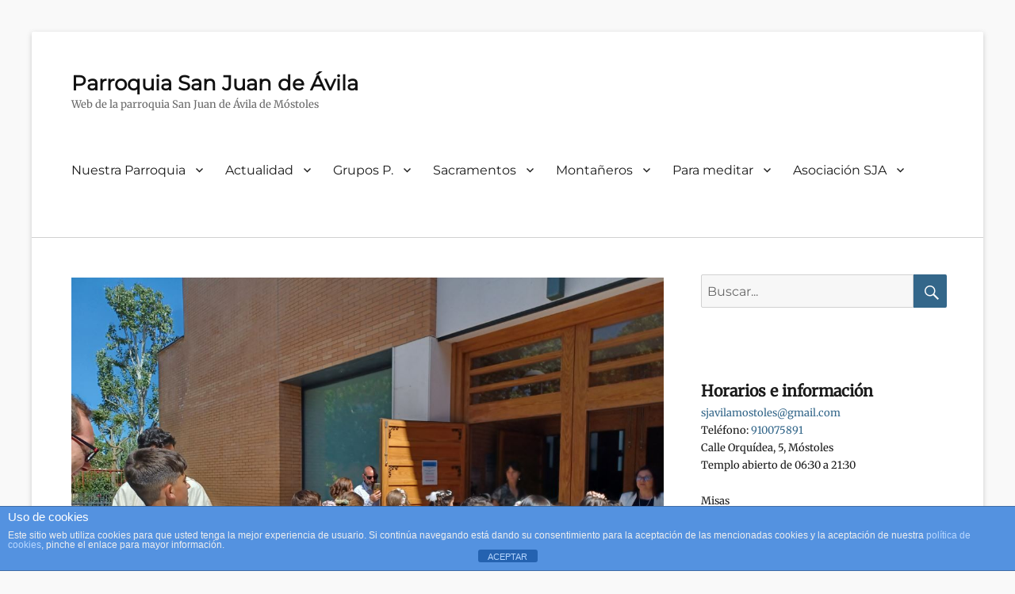

--- FILE ---
content_type: text/html; charset=UTF-8
request_url: https://parroquiasanjuandeavila.com/actividades/aviso-inscripciones-catequesis-y-juveniles/
body_size: 20201
content:
        <!DOCTYPE html>
        <html lang="es">
        
<head>
        <meta charset="UTF-8">
        <meta name="viewport" content="width=device-width, initial-scale=1, minimum-scale=1">
        <link rel="profile" href="http://gmpg.org/xfn/11">
        <link rel="pingback" href="https://parroquiasanjuandeavila.com/xmlrpc.php">
        <meta name='robots' content='index, follow, max-image-preview:large, max-snippet:-1, max-video-preview:-1' />

	<!-- This site is optimized with the Yoast SEO plugin v23.5 - https://yoast.com/wordpress/plugins/seo/ -->
	<title>AVISO: Inscripciones catequesis y juveniles - Parroquia San Juan de Ávila</title>
	<meta name="description" content="AVISO: Inscripciones del 18 al 22 de septiembre de 2023  de 5 a 8 de la tarde para catequesis de iniciación cristiana y juveniles." />
	<link rel="canonical" href="https://parroquiasanjuandeavila.com/actividades/aviso-inscripciones-catequesis-y-juveniles/" />
	<meta property="og:locale" content="es_ES" />
	<meta property="og:type" content="article" />
	<meta property="og:title" content="AVISO: Inscripciones catequesis y juveniles - Parroquia San Juan de Ávila" />
	<meta property="og:description" content="AVISO: Inscripciones del 18 al 22 de septiembre de 2023  de 5 a 8 de la tarde para catequesis de iniciación cristiana y juveniles." />
	<meta property="og:url" content="https://parroquiasanjuandeavila.com/actividades/aviso-inscripciones-catequesis-y-juveniles/" />
	<meta property="og:site_name" content="Parroquia San Juan de Ávila" />
	<meta property="article:publisher" content="https://www.facebook.com/sanjuandeavilamostoles" />
	<meta property="article:published_time" content="2023-09-18T11:53:15+00:00" />
	<meta property="article:modified_time" content="2023-10-01T11:20:50+00:00" />
	<meta property="og:image" content="https://parroquiasanjuandeavila.com/wp-content/uploads/2022/05/20220528_comuniones02.jpg" />
	<meta property="og:image:width" content="1125" />
	<meta property="og:image:height" content="835" />
	<meta property="og:image:type" content="image/jpeg" />
	<meta name="author" content="Editor" />
	<meta name="twitter:card" content="summary_large_image" />
	<meta name="twitter:label1" content="Escrito por" />
	<meta name="twitter:data1" content="Editor" />
	<script type="application/ld+json" class="yoast-schema-graph">{"@context":"https://schema.org","@graph":[{"@type":"WebPage","@id":"https://parroquiasanjuandeavila.com/actividades/aviso-inscripciones-catequesis-y-juveniles/","url":"https://parroquiasanjuandeavila.com/actividades/aviso-inscripciones-catequesis-y-juveniles/","name":"AVISO: Inscripciones catequesis y juveniles - Parroquia San Juan de Ávila","isPartOf":{"@id":"https://parroquiasanjuandeavila.com/#website"},"primaryImageOfPage":{"@id":"https://parroquiasanjuandeavila.com/actividades/aviso-inscripciones-catequesis-y-juveniles/#primaryimage"},"image":{"@id":"https://parroquiasanjuandeavila.com/actividades/aviso-inscripciones-catequesis-y-juveniles/#primaryimage"},"thumbnailUrl":"https://parroquiasanjuandeavila.com/wp-content/uploads/2022/05/20220528_comuniones02.jpg","datePublished":"2023-09-18T11:53:15+00:00","dateModified":"2023-10-01T11:20:50+00:00","author":{"@id":"https://parroquiasanjuandeavila.com/#/schema/person/af2b63a882511add98e1fb7362c2ed2c"},"description":"AVISO: Inscripciones del 18 al 22 de septiembre de 2023  de 5 a 8 de la tarde para catequesis de iniciación cristiana y juveniles.","breadcrumb":{"@id":"https://parroquiasanjuandeavila.com/actividades/aviso-inscripciones-catequesis-y-juveniles/#breadcrumb"},"inLanguage":"es","potentialAction":[{"@type":"ReadAction","target":["https://parroquiasanjuandeavila.com/actividades/aviso-inscripciones-catequesis-y-juveniles/"]}]},{"@type":"ImageObject","inLanguage":"es","@id":"https://parroquiasanjuandeavila.com/actividades/aviso-inscripciones-catequesis-y-juveniles/#primaryimage","url":"https://parroquiasanjuandeavila.com/wp-content/uploads/2022/05/20220528_comuniones02.jpg","contentUrl":"https://parroquiasanjuandeavila.com/wp-content/uploads/2022/05/20220528_comuniones02.jpg","width":1125,"height":835},{"@type":"BreadcrumbList","@id":"https://parroquiasanjuandeavila.com/actividades/aviso-inscripciones-catequesis-y-juveniles/#breadcrumb","itemListElement":[{"@type":"ListItem","position":1,"name":"Portada","item":"https://parroquiasanjuandeavila.com/"},{"@type":"ListItem","position":2,"name":"AVISO: Inscripciones catequesis y juveniles"}]},{"@type":"WebSite","@id":"https://parroquiasanjuandeavila.com/#website","url":"https://parroquiasanjuandeavila.com/","name":"Parroquia San Juan de Ávila","description":"Web de la parroquia San Juan de Ávila de Móstoles","potentialAction":[{"@type":"SearchAction","target":{"@type":"EntryPoint","urlTemplate":"https://parroquiasanjuandeavila.com/?s={search_term_string}"},"query-input":{"@type":"PropertyValueSpecification","valueRequired":true,"valueName":"search_term_string"}}],"inLanguage":"es"},{"@type":"Person","@id":"https://parroquiasanjuandeavila.com/#/schema/person/af2b63a882511add98e1fb7362c2ed2c","name":"Editor","image":{"@type":"ImageObject","inLanguage":"es","@id":"https://parroquiasanjuandeavila.com/#/schema/person/image/","url":"https://secure.gravatar.com/avatar/17263c295a119f9a733cc1e0e30b913b?s=96&d=mm&r=g","contentUrl":"https://secure.gravatar.com/avatar/17263c295a119f9a733cc1e0e30b913b?s=96&d=mm&r=g","caption":"Editor"},"url":"https://parroquiasanjuandeavila.com/author/autor2/"}]}</script>
	<!-- / Yoast SEO plugin. -->


<link rel='dns-prefetch' href='//stats.wp.com' />
<link rel='dns-prefetch' href='//v0.wordpress.com' />
<link rel="alternate" type="text/calendar" title="Parroquia San Juan de Ávila &raquo; iCal Feed" href="https://parroquiasanjuandeavila.com/events/?ical=1" />
<script type="text/javascript">
/* <![CDATA[ */
window._wpemojiSettings = {"baseUrl":"https:\/\/s.w.org\/images\/core\/emoji\/14.0.0\/72x72\/","ext":".png","svgUrl":"https:\/\/s.w.org\/images\/core\/emoji\/14.0.0\/svg\/","svgExt":".svg","source":{"concatemoji":"https:\/\/parroquiasanjuandeavila.com\/wp-includes\/js\/wp-emoji-release.min.js?ver=6.4.3"}};
/*! This file is auto-generated */
!function(i,n){var o,s,e;function c(e){try{var t={supportTests:e,timestamp:(new Date).valueOf()};sessionStorage.setItem(o,JSON.stringify(t))}catch(e){}}function p(e,t,n){e.clearRect(0,0,e.canvas.width,e.canvas.height),e.fillText(t,0,0);var t=new Uint32Array(e.getImageData(0,0,e.canvas.width,e.canvas.height).data),r=(e.clearRect(0,0,e.canvas.width,e.canvas.height),e.fillText(n,0,0),new Uint32Array(e.getImageData(0,0,e.canvas.width,e.canvas.height).data));return t.every(function(e,t){return e===r[t]})}function u(e,t,n){switch(t){case"flag":return n(e,"\ud83c\udff3\ufe0f\u200d\u26a7\ufe0f","\ud83c\udff3\ufe0f\u200b\u26a7\ufe0f")?!1:!n(e,"\ud83c\uddfa\ud83c\uddf3","\ud83c\uddfa\u200b\ud83c\uddf3")&&!n(e,"\ud83c\udff4\udb40\udc67\udb40\udc62\udb40\udc65\udb40\udc6e\udb40\udc67\udb40\udc7f","\ud83c\udff4\u200b\udb40\udc67\u200b\udb40\udc62\u200b\udb40\udc65\u200b\udb40\udc6e\u200b\udb40\udc67\u200b\udb40\udc7f");case"emoji":return!n(e,"\ud83e\udef1\ud83c\udffb\u200d\ud83e\udef2\ud83c\udfff","\ud83e\udef1\ud83c\udffb\u200b\ud83e\udef2\ud83c\udfff")}return!1}function f(e,t,n){var r="undefined"!=typeof WorkerGlobalScope&&self instanceof WorkerGlobalScope?new OffscreenCanvas(300,150):i.createElement("canvas"),a=r.getContext("2d",{willReadFrequently:!0}),o=(a.textBaseline="top",a.font="600 32px Arial",{});return e.forEach(function(e){o[e]=t(a,e,n)}),o}function t(e){var t=i.createElement("script");t.src=e,t.defer=!0,i.head.appendChild(t)}"undefined"!=typeof Promise&&(o="wpEmojiSettingsSupports",s=["flag","emoji"],n.supports={everything:!0,everythingExceptFlag:!0},e=new Promise(function(e){i.addEventListener("DOMContentLoaded",e,{once:!0})}),new Promise(function(t){var n=function(){try{var e=JSON.parse(sessionStorage.getItem(o));if("object"==typeof e&&"number"==typeof e.timestamp&&(new Date).valueOf()<e.timestamp+604800&&"object"==typeof e.supportTests)return e.supportTests}catch(e){}return null}();if(!n){if("undefined"!=typeof Worker&&"undefined"!=typeof OffscreenCanvas&&"undefined"!=typeof URL&&URL.createObjectURL&&"undefined"!=typeof Blob)try{var e="postMessage("+f.toString()+"("+[JSON.stringify(s),u.toString(),p.toString()].join(",")+"));",r=new Blob([e],{type:"text/javascript"}),a=new Worker(URL.createObjectURL(r),{name:"wpTestEmojiSupports"});return void(a.onmessage=function(e){c(n=e.data),a.terminate(),t(n)})}catch(e){}c(n=f(s,u,p))}t(n)}).then(function(e){for(var t in e)n.supports[t]=e[t],n.supports.everything=n.supports.everything&&n.supports[t],"flag"!==t&&(n.supports.everythingExceptFlag=n.supports.everythingExceptFlag&&n.supports[t]);n.supports.everythingExceptFlag=n.supports.everythingExceptFlag&&!n.supports.flag,n.DOMReady=!1,n.readyCallback=function(){n.DOMReady=!0}}).then(function(){return e}).then(function(){var e;n.supports.everything||(n.readyCallback(),(e=n.source||{}).concatemoji?t(e.concatemoji):e.wpemoji&&e.twemoji&&(t(e.twemoji),t(e.wpemoji)))}))}((window,document),window._wpemojiSettings);
/* ]]> */
</script>

<style id='wp-emoji-styles-inline-css' type='text/css'>

	img.wp-smiley, img.emoji {
		display: inline !important;
		border: none !important;
		box-shadow: none !important;
		height: 1em !important;
		width: 1em !important;
		margin: 0 0.07em !important;
		vertical-align: -0.1em !important;
		background: none !important;
		padding: 0 !important;
	}
</style>
<link rel='stylesheet' id='wp-block-library-css' href='https://parroquiasanjuandeavila.com/wp-includes/css/dist/block-library/style.min.css?ver=6.4.3' type='text/css' media='all' />
<style id='wp-block-library-theme-inline-css' type='text/css'>
.wp-block-audio figcaption{color:#555;font-size:13px;text-align:center}.is-dark-theme .wp-block-audio figcaption{color:hsla(0,0%,100%,.65)}.wp-block-audio{margin:0 0 1em}.wp-block-code{border:1px solid #ccc;border-radius:4px;font-family:Menlo,Consolas,monaco,monospace;padding:.8em 1em}.wp-block-embed figcaption{color:#555;font-size:13px;text-align:center}.is-dark-theme .wp-block-embed figcaption{color:hsla(0,0%,100%,.65)}.wp-block-embed{margin:0 0 1em}.blocks-gallery-caption{color:#555;font-size:13px;text-align:center}.is-dark-theme .blocks-gallery-caption{color:hsla(0,0%,100%,.65)}.wp-block-image figcaption{color:#555;font-size:13px;text-align:center}.is-dark-theme .wp-block-image figcaption{color:hsla(0,0%,100%,.65)}.wp-block-image{margin:0 0 1em}.wp-block-pullquote{border-bottom:4px solid;border-top:4px solid;color:currentColor;margin-bottom:1.75em}.wp-block-pullquote cite,.wp-block-pullquote footer,.wp-block-pullquote__citation{color:currentColor;font-size:.8125em;font-style:normal;text-transform:uppercase}.wp-block-quote{border-left:.25em solid;margin:0 0 1.75em;padding-left:1em}.wp-block-quote cite,.wp-block-quote footer{color:currentColor;font-size:.8125em;font-style:normal;position:relative}.wp-block-quote.has-text-align-right{border-left:none;border-right:.25em solid;padding-left:0;padding-right:1em}.wp-block-quote.has-text-align-center{border:none;padding-left:0}.wp-block-quote.is-large,.wp-block-quote.is-style-large,.wp-block-quote.is-style-plain{border:none}.wp-block-search .wp-block-search__label{font-weight:700}.wp-block-search__button{border:1px solid #ccc;padding:.375em .625em}:where(.wp-block-group.has-background){padding:1.25em 2.375em}.wp-block-separator.has-css-opacity{opacity:.4}.wp-block-separator{border:none;border-bottom:2px solid;margin-left:auto;margin-right:auto}.wp-block-separator.has-alpha-channel-opacity{opacity:1}.wp-block-separator:not(.is-style-wide):not(.is-style-dots){width:100px}.wp-block-separator.has-background:not(.is-style-dots){border-bottom:none;height:1px}.wp-block-separator.has-background:not(.is-style-wide):not(.is-style-dots){height:2px}.wp-block-table{margin:0 0 1em}.wp-block-table td,.wp-block-table th{word-break:normal}.wp-block-table figcaption{color:#555;font-size:13px;text-align:center}.is-dark-theme .wp-block-table figcaption{color:hsla(0,0%,100%,.65)}.wp-block-video figcaption{color:#555;font-size:13px;text-align:center}.is-dark-theme .wp-block-video figcaption{color:hsla(0,0%,100%,.65)}.wp-block-video{margin:0 0 1em}.wp-block-template-part.has-background{margin-bottom:0;margin-top:0;padding:1.25em 2.375em}
</style>
<link rel='stylesheet' id='mediaelement-css' href='https://parroquiasanjuandeavila.com/wp-includes/js/mediaelement/mediaelementplayer-legacy.min.css?ver=4.2.17' type='text/css' media='all' />
<link rel='stylesheet' id='wp-mediaelement-css' href='https://parroquiasanjuandeavila.com/wp-includes/js/mediaelement/wp-mediaelement.min.css?ver=6.4.3' type='text/css' media='all' />
<style id='jetpack-sharing-buttons-style-inline-css' type='text/css'>
.jetpack-sharing-buttons__services-list{display:flex;flex-direction:row;flex-wrap:wrap;gap:0;list-style-type:none;margin:5px;padding:0}.jetpack-sharing-buttons__services-list.has-small-icon-size{font-size:12px}.jetpack-sharing-buttons__services-list.has-normal-icon-size{font-size:16px}.jetpack-sharing-buttons__services-list.has-large-icon-size{font-size:24px}.jetpack-sharing-buttons__services-list.has-huge-icon-size{font-size:36px}@media print{.jetpack-sharing-buttons__services-list{display:none!important}}.editor-styles-wrapper .wp-block-jetpack-sharing-buttons{gap:0;padding-inline-start:0}ul.jetpack-sharing-buttons__services-list.has-background{padding:1.25em 2.375em}
</style>
<style id='powerpress-player-block-style-inline-css' type='text/css'>


</style>
<style id='classic-theme-styles-inline-css' type='text/css'>
/*! This file is auto-generated */
.wp-block-button__link{color:#fff;background-color:#32373c;border-radius:9999px;box-shadow:none;text-decoration:none;padding:calc(.667em + 2px) calc(1.333em + 2px);font-size:1.125em}.wp-block-file__button{background:#32373c;color:#fff;text-decoration:none}
</style>
<style id='global-styles-inline-css' type='text/css'>
body{--wp--preset--color--black: #000000;--wp--preset--color--cyan-bluish-gray: #abb8c3;--wp--preset--color--white: #ffffff;--wp--preset--color--pale-pink: #f78da7;--wp--preset--color--vivid-red: #cf2e2e;--wp--preset--color--luminous-vivid-orange: #ff6900;--wp--preset--color--luminous-vivid-amber: #fcb900;--wp--preset--color--light-green-cyan: #7bdcb5;--wp--preset--color--vivid-green-cyan: #00d084;--wp--preset--color--pale-cyan-blue: #8ed1fc;--wp--preset--color--vivid-cyan-blue: #0693e3;--wp--preset--color--vivid-purple: #9b51e0;--wp--preset--color--medium-black: #222222;--wp--preset--color--gray: #f2f2f2;--wp--preset--color--blue: #34678a;--wp--preset--gradient--vivid-cyan-blue-to-vivid-purple: linear-gradient(135deg,rgba(6,147,227,1) 0%,rgb(155,81,224) 100%);--wp--preset--gradient--light-green-cyan-to-vivid-green-cyan: linear-gradient(135deg,rgb(122,220,180) 0%,rgb(0,208,130) 100%);--wp--preset--gradient--luminous-vivid-amber-to-luminous-vivid-orange: linear-gradient(135deg,rgba(252,185,0,1) 0%,rgba(255,105,0,1) 100%);--wp--preset--gradient--luminous-vivid-orange-to-vivid-red: linear-gradient(135deg,rgba(255,105,0,1) 0%,rgb(207,46,46) 100%);--wp--preset--gradient--very-light-gray-to-cyan-bluish-gray: linear-gradient(135deg,rgb(238,238,238) 0%,rgb(169,184,195) 100%);--wp--preset--gradient--cool-to-warm-spectrum: linear-gradient(135deg,rgb(74,234,220) 0%,rgb(151,120,209) 20%,rgb(207,42,186) 40%,rgb(238,44,130) 60%,rgb(251,105,98) 80%,rgb(254,248,76) 100%);--wp--preset--gradient--blush-light-purple: linear-gradient(135deg,rgb(255,206,236) 0%,rgb(152,150,240) 100%);--wp--preset--gradient--blush-bordeaux: linear-gradient(135deg,rgb(254,205,165) 0%,rgb(254,45,45) 50%,rgb(107,0,62) 100%);--wp--preset--gradient--luminous-dusk: linear-gradient(135deg,rgb(255,203,112) 0%,rgb(199,81,192) 50%,rgb(65,88,208) 100%);--wp--preset--gradient--pale-ocean: linear-gradient(135deg,rgb(255,245,203) 0%,rgb(182,227,212) 50%,rgb(51,167,181) 100%);--wp--preset--gradient--electric-grass: linear-gradient(135deg,rgb(202,248,128) 0%,rgb(113,206,126) 100%);--wp--preset--gradient--midnight: linear-gradient(135deg,rgb(2,3,129) 0%,rgb(40,116,252) 100%);--wp--preset--font-size--small: 13px;--wp--preset--font-size--medium: 20px;--wp--preset--font-size--large: 26px;--wp--preset--font-size--x-large: 42px;--wp--preset--font-size--normal: 16px;--wp--preset--font-size--huge: 28px;--wp--preset--spacing--20: 0.44rem;--wp--preset--spacing--30: 0.67rem;--wp--preset--spacing--40: 1rem;--wp--preset--spacing--50: 1.5rem;--wp--preset--spacing--60: 2.25rem;--wp--preset--spacing--70: 3.38rem;--wp--preset--spacing--80: 5.06rem;--wp--preset--shadow--natural: 6px 6px 9px rgba(0, 0, 0, 0.2);--wp--preset--shadow--deep: 12px 12px 50px rgba(0, 0, 0, 0.4);--wp--preset--shadow--sharp: 6px 6px 0px rgba(0, 0, 0, 0.2);--wp--preset--shadow--outlined: 6px 6px 0px -3px rgba(255, 255, 255, 1), 6px 6px rgba(0, 0, 0, 1);--wp--preset--shadow--crisp: 6px 6px 0px rgba(0, 0, 0, 1);}:where(.is-layout-flex){gap: 0.5em;}:where(.is-layout-grid){gap: 0.5em;}body .is-layout-flow > .alignleft{float: left;margin-inline-start: 0;margin-inline-end: 2em;}body .is-layout-flow > .alignright{float: right;margin-inline-start: 2em;margin-inline-end: 0;}body .is-layout-flow > .aligncenter{margin-left: auto !important;margin-right: auto !important;}body .is-layout-constrained > .alignleft{float: left;margin-inline-start: 0;margin-inline-end: 2em;}body .is-layout-constrained > .alignright{float: right;margin-inline-start: 2em;margin-inline-end: 0;}body .is-layout-constrained > .aligncenter{margin-left: auto !important;margin-right: auto !important;}body .is-layout-constrained > :where(:not(.alignleft):not(.alignright):not(.alignfull)){max-width: var(--wp--style--global--content-size);margin-left: auto !important;margin-right: auto !important;}body .is-layout-constrained > .alignwide{max-width: var(--wp--style--global--wide-size);}body .is-layout-flex{display: flex;}body .is-layout-flex{flex-wrap: wrap;align-items: center;}body .is-layout-flex > *{margin: 0;}body .is-layout-grid{display: grid;}body .is-layout-grid > *{margin: 0;}:where(.wp-block-columns.is-layout-flex){gap: 2em;}:where(.wp-block-columns.is-layout-grid){gap: 2em;}:where(.wp-block-post-template.is-layout-flex){gap: 1.25em;}:where(.wp-block-post-template.is-layout-grid){gap: 1.25em;}.has-black-color{color: var(--wp--preset--color--black) !important;}.has-cyan-bluish-gray-color{color: var(--wp--preset--color--cyan-bluish-gray) !important;}.has-white-color{color: var(--wp--preset--color--white) !important;}.has-pale-pink-color{color: var(--wp--preset--color--pale-pink) !important;}.has-vivid-red-color{color: var(--wp--preset--color--vivid-red) !important;}.has-luminous-vivid-orange-color{color: var(--wp--preset--color--luminous-vivid-orange) !important;}.has-luminous-vivid-amber-color{color: var(--wp--preset--color--luminous-vivid-amber) !important;}.has-light-green-cyan-color{color: var(--wp--preset--color--light-green-cyan) !important;}.has-vivid-green-cyan-color{color: var(--wp--preset--color--vivid-green-cyan) !important;}.has-pale-cyan-blue-color{color: var(--wp--preset--color--pale-cyan-blue) !important;}.has-vivid-cyan-blue-color{color: var(--wp--preset--color--vivid-cyan-blue) !important;}.has-vivid-purple-color{color: var(--wp--preset--color--vivid-purple) !important;}.has-black-background-color{background-color: var(--wp--preset--color--black) !important;}.has-cyan-bluish-gray-background-color{background-color: var(--wp--preset--color--cyan-bluish-gray) !important;}.has-white-background-color{background-color: var(--wp--preset--color--white) !important;}.has-pale-pink-background-color{background-color: var(--wp--preset--color--pale-pink) !important;}.has-vivid-red-background-color{background-color: var(--wp--preset--color--vivid-red) !important;}.has-luminous-vivid-orange-background-color{background-color: var(--wp--preset--color--luminous-vivid-orange) !important;}.has-luminous-vivid-amber-background-color{background-color: var(--wp--preset--color--luminous-vivid-amber) !important;}.has-light-green-cyan-background-color{background-color: var(--wp--preset--color--light-green-cyan) !important;}.has-vivid-green-cyan-background-color{background-color: var(--wp--preset--color--vivid-green-cyan) !important;}.has-pale-cyan-blue-background-color{background-color: var(--wp--preset--color--pale-cyan-blue) !important;}.has-vivid-cyan-blue-background-color{background-color: var(--wp--preset--color--vivid-cyan-blue) !important;}.has-vivid-purple-background-color{background-color: var(--wp--preset--color--vivid-purple) !important;}.has-black-border-color{border-color: var(--wp--preset--color--black) !important;}.has-cyan-bluish-gray-border-color{border-color: var(--wp--preset--color--cyan-bluish-gray) !important;}.has-white-border-color{border-color: var(--wp--preset--color--white) !important;}.has-pale-pink-border-color{border-color: var(--wp--preset--color--pale-pink) !important;}.has-vivid-red-border-color{border-color: var(--wp--preset--color--vivid-red) !important;}.has-luminous-vivid-orange-border-color{border-color: var(--wp--preset--color--luminous-vivid-orange) !important;}.has-luminous-vivid-amber-border-color{border-color: var(--wp--preset--color--luminous-vivid-amber) !important;}.has-light-green-cyan-border-color{border-color: var(--wp--preset--color--light-green-cyan) !important;}.has-vivid-green-cyan-border-color{border-color: var(--wp--preset--color--vivid-green-cyan) !important;}.has-pale-cyan-blue-border-color{border-color: var(--wp--preset--color--pale-cyan-blue) !important;}.has-vivid-cyan-blue-border-color{border-color: var(--wp--preset--color--vivid-cyan-blue) !important;}.has-vivid-purple-border-color{border-color: var(--wp--preset--color--vivid-purple) !important;}.has-vivid-cyan-blue-to-vivid-purple-gradient-background{background: var(--wp--preset--gradient--vivid-cyan-blue-to-vivid-purple) !important;}.has-light-green-cyan-to-vivid-green-cyan-gradient-background{background: var(--wp--preset--gradient--light-green-cyan-to-vivid-green-cyan) !important;}.has-luminous-vivid-amber-to-luminous-vivid-orange-gradient-background{background: var(--wp--preset--gradient--luminous-vivid-amber-to-luminous-vivid-orange) !important;}.has-luminous-vivid-orange-to-vivid-red-gradient-background{background: var(--wp--preset--gradient--luminous-vivid-orange-to-vivid-red) !important;}.has-very-light-gray-to-cyan-bluish-gray-gradient-background{background: var(--wp--preset--gradient--very-light-gray-to-cyan-bluish-gray) !important;}.has-cool-to-warm-spectrum-gradient-background{background: var(--wp--preset--gradient--cool-to-warm-spectrum) !important;}.has-blush-light-purple-gradient-background{background: var(--wp--preset--gradient--blush-light-purple) !important;}.has-blush-bordeaux-gradient-background{background: var(--wp--preset--gradient--blush-bordeaux) !important;}.has-luminous-dusk-gradient-background{background: var(--wp--preset--gradient--luminous-dusk) !important;}.has-pale-ocean-gradient-background{background: var(--wp--preset--gradient--pale-ocean) !important;}.has-electric-grass-gradient-background{background: var(--wp--preset--gradient--electric-grass) !important;}.has-midnight-gradient-background{background: var(--wp--preset--gradient--midnight) !important;}.has-small-font-size{font-size: var(--wp--preset--font-size--small) !important;}.has-medium-font-size{font-size: var(--wp--preset--font-size--medium) !important;}.has-large-font-size{font-size: var(--wp--preset--font-size--large) !important;}.has-x-large-font-size{font-size: var(--wp--preset--font-size--x-large) !important;}
.wp-block-navigation a:where(:not(.wp-element-button)){color: inherit;}
:where(.wp-block-post-template.is-layout-flex){gap: 1.25em;}:where(.wp-block-post-template.is-layout-grid){gap: 1.25em;}
:where(.wp-block-columns.is-layout-flex){gap: 2em;}:where(.wp-block-columns.is-layout-grid){gap: 2em;}
.wp-block-pullquote{font-size: 1.5em;line-height: 1.6;}
</style>
<link rel='stylesheet' id='front-estilos-css' href='https://parroquiasanjuandeavila.com/wp-content/plugins/asesor-cookies-para-la-ley-en-espana/html/front/estilos.css?ver=6.4.3' type='text/css' media='all' />
<link rel='stylesheet' id='contact-form-7-css' href='https://parroquiasanjuandeavila.com/wp-content/plugins/contact-form-7/includes/css/styles.css?ver=5.8.7' type='text/css' media='all' />
<link rel='stylesheet' id='bigger-picture-css' href='https://parroquiasanjuandeavila.com/wp-content/plugins/youtube-channel/assets/lib/bigger-picture/css/bigger-picture.min.css?ver=3.25.2' type='text/css' media='all' />
<link rel='stylesheet' id='youtube-channel-css' href='https://parroquiasanjuandeavila.com/wp-content/plugins/youtube-channel/assets/css/youtube-channel.min.css?ver=3.25.2' type='text/css' media='all' />
<link rel='stylesheet' id='clean-education-fonts-css' href='https://parroquiasanjuandeavila.com/wp-content/fonts/1c6c2f8580ae7f21f77ec6b3829a9f5e.css?ver=2.3.1' type='text/css' media='all' />
<link rel='stylesheet' id='clean-education-style-css' href='https://parroquiasanjuandeavila.com/wp-content/themes/clean-education/style.css?ver=20230112-85046' type='text/css' media='all' />
<link rel='stylesheet' id='clean-education-block-style-css' href='https://parroquiasanjuandeavila.com/wp-content/themes/clean-education/css/blocks.css?ver=1.0' type='text/css' media='all' />
<link rel='stylesheet' id='genericons-css' href='https://parroquiasanjuandeavila.com/wp-content/plugins/jetpack/_inc/genericons/genericons/genericons.css?ver=3.1' type='text/css' media='all' />
<style id='akismet-widget-style-inline-css' type='text/css'>

			.a-stats {
				--akismet-color-mid-green: #357b49;
				--akismet-color-white: #fff;
				--akismet-color-light-grey: #f6f7f7;

				max-width: 350px;
				width: auto;
			}

			.a-stats * {
				all: unset;
				box-sizing: border-box;
			}

			.a-stats strong {
				font-weight: 600;
			}

			.a-stats a.a-stats__link,
			.a-stats a.a-stats__link:visited,
			.a-stats a.a-stats__link:active {
				background: var(--akismet-color-mid-green);
				border: none;
				box-shadow: none;
				border-radius: 8px;
				color: var(--akismet-color-white);
				cursor: pointer;
				display: block;
				font-family: -apple-system, BlinkMacSystemFont, 'Segoe UI', 'Roboto', 'Oxygen-Sans', 'Ubuntu', 'Cantarell', 'Helvetica Neue', sans-serif;
				font-weight: 500;
				padding: 12px;
				text-align: center;
				text-decoration: none;
				transition: all 0.2s ease;
			}

			/* Extra specificity to deal with TwentyTwentyOne focus style */
			.widget .a-stats a.a-stats__link:focus {
				background: var(--akismet-color-mid-green);
				color: var(--akismet-color-white);
				text-decoration: none;
			}

			.a-stats a.a-stats__link:hover {
				filter: brightness(110%);
				box-shadow: 0 4px 12px rgba(0, 0, 0, 0.06), 0 0 2px rgba(0, 0, 0, 0.16);
			}

			.a-stats .count {
				color: var(--akismet-color-white);
				display: block;
				font-size: 1.5em;
				line-height: 1.4;
				padding: 0 13px;
				white-space: nowrap;
			}
		
</style>
<style id='jetpack_facebook_likebox-inline-css' type='text/css'>
.widget_facebook_likebox {
	overflow: hidden;
}

</style>
<link rel='stylesheet' id='social-logos-css' href='https://parroquiasanjuandeavila.com/wp-content/plugins/jetpack/_inc/social-logos/social-logos.min.css?ver=13.6.1' type='text/css' media='all' />
<link rel='stylesheet' id='jetpack_css-css' href='https://parroquiasanjuandeavila.com/wp-content/plugins/jetpack/css/jetpack.css?ver=13.6.1' type='text/css' media='all' />
<script type="text/javascript" src="https://parroquiasanjuandeavila.com/wp-includes/js/jquery/jquery.min.js?ver=3.7.1" id="jquery-core-js"></script>
<script type="text/javascript" src="https://parroquiasanjuandeavila.com/wp-includes/js/jquery/jquery-migrate.min.js?ver=3.4.1" id="jquery-migrate-js"></script>
<script type="text/javascript" id="front-principal-js-extra">
/* <![CDATA[ */
var cdp_cookies_info = {"url_plugin":"https:\/\/parroquiasanjuandeavila.com\/wp-content\/plugins\/asesor-cookies-para-la-ley-en-espana\/plugin.php","url_admin_ajax":"https:\/\/parroquiasanjuandeavila.com\/wp-admin\/admin-ajax.php"};
/* ]]> */
</script>
<script type="text/javascript" src="https://parroquiasanjuandeavila.com/wp-content/plugins/asesor-cookies-para-la-ley-en-espana/html/front/principal.js?ver=6.4.3" id="front-principal-js"></script>
<!--[if lt IE 9]>
<script type="text/javascript" src="https://parroquiasanjuandeavila.com/wp-content/themes/clean-education/js/html5.min.js?ver=3.7.3" id="clean-education-html5-js"></script>
<![endif]-->
<script type="text/javascript" id="clean-education-custom-scripts-js-extra">
/* <![CDATA[ */
var screenReaderText = {"expand":"ampliar el men\u00fa secundario","collapse":"cerrar el men\u00fa secundario"};
/* ]]> */
</script>
<script type="text/javascript" src="https://parroquiasanjuandeavila.com/wp-content/themes/clean-education/js/custom-scripts.min.js" id="clean-education-custom-scripts-js"></script>
<link rel="https://api.w.org/" href="https://parroquiasanjuandeavila.com/wp-json/" /><link rel="alternate" type="application/json" href="https://parroquiasanjuandeavila.com/wp-json/wp/v2/posts/16292" /><link rel="EditURI" type="application/rsd+xml" title="RSD" href="https://parroquiasanjuandeavila.com/xmlrpc.php?rsd" />
<meta name="generator" content="WordPress 6.4.3" />
<link rel='shortlink' href='https://wp.me/p8usRs-4eM' />
<link rel="alternate" type="application/json+oembed" href="https://parroquiasanjuandeavila.com/wp-json/oembed/1.0/embed?url=https%3A%2F%2Fparroquiasanjuandeavila.com%2Factividades%2Faviso-inscripciones-catequesis-y-juveniles%2F" />
<link rel="alternate" type="text/xml+oembed" href="https://parroquiasanjuandeavila.com/wp-json/oembed/1.0/embed?url=https%3A%2F%2Fparroquiasanjuandeavila.com%2Factividades%2Faviso-inscripciones-catequesis-y-juveniles%2F&#038;format=xml" />
            <script type="text/javascript"><!--
                                function powerpress_pinw(pinw_url){window.open(pinw_url, 'PowerPressPlayer','toolbar=0,status=0,resizable=1,width=460,height=320');	return false;}
                //-->

                // tabnab protection
                window.addEventListener('load', function () {
                    // make all links have rel="noopener noreferrer"
                    document.querySelectorAll('a[target="_blank"]').forEach(link => {
                        link.setAttribute('rel', 'noopener noreferrer');
                    });
                });
            </script>
            <meta name="tec-api-version" content="v1"><meta name="tec-api-origin" content="https://parroquiasanjuandeavila.com"><link rel="alternate" href="https://parroquiasanjuandeavila.com/wp-json/tribe/events/v1/" />	<style>img#wpstats{display:none}</style>
		<style type="text/css" id="custom-background-css">
body.custom-background { background-color: #f9f9f9; }
</style>
	<link rel="icon" href="https://parroquiasanjuandeavila.com/wp-content/uploads/2017/03/Logo-150x150.jpg" sizes="32x32" />
<link rel="icon" href="https://parroquiasanjuandeavila.com/wp-content/uploads/2017/03/Logo-240x240.jpg" sizes="192x192" />
<link rel="apple-touch-icon" href="https://parroquiasanjuandeavila.com/wp-content/uploads/2017/03/Logo-240x240.jpg" />
<meta name="msapplication-TileImage" content="https://parroquiasanjuandeavila.com/wp-content/uploads/2017/03/Logo-300x300.jpg" />
<!-- Parroquia San Juan de Ávila inline CSS Styles -->
<style type="text/css" media="screen">
.site-branding .site-title a { color: #111111; }
</style>
</head>

<body class="post-template-default single single-post postid-16292 single-format-standard custom-background wp-embed-responsive tribe-no-js page-template-clean-education group-blog two-columns content-left excerpt-image-left mobile-menu-one">


        <div id="page" class="hfeed site">
                <a class="skip-link screen-reader-text" href="#content">Saltar a contenido</a>

        <header id="masthead" class="site-header" role="banner">
            <div class="wrapper site-header-main">
        <div class="site-branding"><div id="site-header" ><p class="site-title"><a href="https://parroquiasanjuandeavila.com/">Parroquia San Juan de Ávila</a></p><p class="site-description">Web de la parroquia San Juan de Ávila de Móstoles</p>
		</div><!-- #site-header --></div><!-- #site-branding-->        <button id="menu-toggle-primary" class="menu-toggle">Menú</button>

        <div id="site-header-menu-primary" class="site-header-menu">
                <nav id="site-navigation-primary" class="main-navigation" role="navigation" aria-label="Menú principal">
                <h3 class="screen-reader-text">Menú primario</h3>
                    <ul id="menu-principal" class="menu primary-menu"><li id="menu-item-16418" class="menu-item menu-item-type-post_type menu-item-object-page menu-item-has-children menu-item-16418"><a href="https://parroquiasanjuandeavila.com/bienvenida/">Nuestra Parroquia</a>
<ul class="sub-menu">
	<li id="menu-item-16423" class="menu-item menu-item-type-post_type menu-item-object-page menu-item-16423"><a href="https://parroquiasanjuandeavila.com/bienvenida/">Presentación</a></li>
	<li id="menu-item-16417" class="menu-item menu-item-type-post_type menu-item-object-page menu-item-16417"><a href="https://parroquiasanjuandeavila.com/san-juan-de-avila/">San Juan de Ávila</a></li>
	<li id="menu-item-4908" class="menu-item menu-item-type-taxonomy menu-item-object-category menu-item-4908"><a href="https://parroquiasanjuandeavila.com/category/escritos-san-juan-avila/">Escritos de San Juan de Ávila</a></li>
	<li id="menu-item-16419" class="menu-item menu-item-type-post_type menu-item-object-page menu-item-16419"><a href="https://parroquiasanjuandeavila.com/colabora/">Sostenibilidad económica</a></li>
	<li id="menu-item-16429" class="menu-item menu-item-type-post_type menu-item-object-page menu-item-16429"><a href="https://parroquiasanjuandeavila.com/horarios/">Horarios</a></li>
	<li id="menu-item-241" class="menu-item menu-item-type-post_type menu-item-object-page menu-item-241"><a href="https://parroquiasanjuandeavila.com/contacto/">Contacto</a></li>
</ul>
</li>
<li id="menu-item-464" class="menu-item menu-item-type-taxonomy menu-item-object-category current-post-ancestor current-menu-parent current-post-parent menu-item-has-children menu-item-464"><a href="https://parroquiasanjuandeavila.com/category/actividades/">Actualidad</a>
<ul class="sub-menu">
	<li id="menu-item-16420" class="menu-item menu-item-type-taxonomy menu-item-object-category current-post-ancestor current-menu-parent current-post-parent menu-item-16420"><a href="https://parroquiasanjuandeavila.com/category/actividades/">Noticias</a></li>
	<li id="menu-item-4889" class="menu-item menu-item-type-taxonomy menu-item-object-category menu-item-4889"><a href="https://parroquiasanjuandeavila.com/category/avisos/">Avisos</a></li>
	<li id="menu-item-8193" class="menu-item menu-item-type-taxonomy menu-item-object-category menu-item-8193"><a href="https://parroquiasanjuandeavila.com/category/grupos-parroquiales/">Actividades de grupos</a></li>
</ul>
</li>
<li id="menu-item-15" class="menu-item menu-item-type-custom menu-item-object-custom menu-item-has-children menu-item-15"><a href="https://parroquiasanjuandeavila.com/category/grupos-parroquiales/">Grupos P.</a>
<ul class="sub-menu">
	<li id="menu-item-9580" class="menu-item menu-item-type-post_type menu-item-object-page menu-item-9580"><a href="https://parroquiasanjuandeavila.com/grupos-pastorales/jovenes/">Jóvenes</a></li>
	<li id="menu-item-235" class="menu-item menu-item-type-post_type menu-item-object-page menu-item-has-children menu-item-235"><a href="https://parroquiasanjuandeavila.com/grupos-pastorales/familias/">Familias</a>
	<ul class="sub-menu">
		<li id="menu-item-9214" class="menu-item menu-item-type-taxonomy menu-item-object-category current-post-ancestor current-menu-parent current-post-parent menu-item-9214"><a href="https://parroquiasanjuandeavila.com/category/familias/">Familias</a></li>
	</ul>
</li>
	<li id="menu-item-9571" class="menu-item menu-item-type-post_type menu-item-object-page menu-item-has-children menu-item-9571"><a href="https://parroquiasanjuandeavila.com/grupos-pastorales/congregacion-mariana/">Congreg. Mariana</a>
	<ul class="sub-menu">
		<li id="menu-item-13889" class="menu-item menu-item-type-taxonomy menu-item-object-category menu-item-13889"><a href="https://parroquiasanjuandeavila.com/category/congregacion/">Actividades Congreg. Mariana</a></li>
	</ul>
</li>
	<li id="menu-item-238" class="menu-item menu-item-type-post_type menu-item-object-page menu-item-238"><a href="https://parroquiasanjuandeavila.com/caritas/">Cáritas</a></li>
	<li id="menu-item-7172" class="menu-item menu-item-type-post_type menu-item-object-page menu-item-7172"><a href="https://parroquiasanjuandeavila.com/grupos-pastorales/madres/">Madres</a></li>
	<li id="menu-item-383" class="menu-item menu-item-type-post_type menu-item-object-page menu-item-383"><a href="https://parroquiasanjuandeavila.com/grupos-pastorales/adultos/">Adultos</a></li>
	<li id="menu-item-237" class="menu-item menu-item-type-post_type menu-item-object-page menu-item-237"><a href="https://parroquiasanjuandeavila.com/grupos-pastorales/clases-de-biblia/">Grupo de Biblia</a></li>
	<li id="menu-item-315" class="menu-item menu-item-type-post_type menu-item-object-page menu-item-has-children menu-item-315"><a href="https://parroquiasanjuandeavila.com/grupos-pastorales/coro/">Coro</a>
	<ul class="sub-menu">
		<li id="menu-item-19004" class="menu-item menu-item-type-post_type menu-item-object-page menu-item-19004"><a href="https://parroquiasanjuandeavila.com/?page_id=19001">Cancionero</a></li>
	</ul>
</li>
	<li id="menu-item-337" class="menu-item menu-item-type-post_type menu-item-object-page menu-item-337"><a href="https://parroquiasanjuandeavila.com/grupos-pastorales/grupo-de-liturgia/">Liturgia</a></li>
</ul>
</li>
<li id="menu-item-14" class="menu-item menu-item-type-custom menu-item-object-custom menu-item-has-children menu-item-14"><a>Sacramentos</a>
<ul class="sub-menu">
	<li id="menu-item-228" class="menu-item menu-item-type-post_type menu-item-object-page menu-item-228"><a href="https://parroquiasanjuandeavila.com/sacramentos/bautismo/">Bautismo</a></li>
	<li id="menu-item-229" class="menu-item menu-item-type-post_type menu-item-object-page menu-item-229"><a href="https://parroquiasanjuandeavila.com/sacramentos/confirmacion/">Comunión y Confirmación</a></li>
	<li id="menu-item-230" class="menu-item menu-item-type-post_type menu-item-object-page menu-item-230"><a href="https://parroquiasanjuandeavila.com/sacramentos/eucaristia/">Eucaristía</a></li>
	<li id="menu-item-231" class="menu-item menu-item-type-post_type menu-item-object-page menu-item-231"><a href="https://parroquiasanjuandeavila.com/sacramentos/confesion/">Confesión</a></li>
	<li id="menu-item-232" class="menu-item menu-item-type-post_type menu-item-object-page menu-item-232"><a href="https://parroquiasanjuandeavila.com/sacramentos/matrimonio/">Matrimonio</a></li>
	<li id="menu-item-233" class="menu-item menu-item-type-post_type menu-item-object-page menu-item-233"><a href="https://parroquiasanjuandeavila.com/sacramentos/uncion-de-enfermos/">Unción de enfermos</a></li>
</ul>
</li>
<li id="menu-item-322" class="menu-item menu-item-type-post_type menu-item-object-page menu-item-has-children menu-item-322"><a href="https://parroquiasanjuandeavila.com/grupos-pastorales/montaneros/">Montañeros</a>
<ul class="sub-menu">
	<li id="menu-item-4890" class="menu-item menu-item-type-taxonomy menu-item-object-category menu-item-4890"><a href="https://parroquiasanjuandeavila.com/category/montaneros/">Noticias Montañeros</a></li>
</ul>
</li>
<li id="menu-item-16422" class="menu-item menu-item-type-custom menu-item-object-custom menu-item-has-children menu-item-16422"><a href="https://parroquiasanjuandeavila.com/category/testimonios/">Para meditar</a>
<ul class="sub-menu">
	<li id="menu-item-12851" class="menu-item menu-item-type-post_type menu-item-object-page menu-item-12851"><a href="https://parroquiasanjuandeavila.com/hoja-parroquial/">Boletín Informativo</a></li>
	<li id="menu-item-1092" class="menu-item menu-item-type-taxonomy menu-item-object-category menu-item-1092"><a href="https://parroquiasanjuandeavila.com/category/testimonios/">Testimonios</a></li>
	<li id="menu-item-4907" class="menu-item menu-item-type-taxonomy menu-item-object-category menu-item-4907"><a href="https://parroquiasanjuandeavila.com/category/practicas-cristianas/">Prácticas cristianas</a></li>
	<li id="menu-item-5727" class="menu-item menu-item-type-taxonomy menu-item-object-category menu-item-5727"><a href="https://parroquiasanjuandeavila.com/category/meditaciones/">Meditaciones</a></li>
</ul>
</li>
<li id="menu-item-318" class="menu-item menu-item-type-post_type menu-item-object-page menu-item-has-children menu-item-318"><a href="https://parroquiasanjuandeavila.com/grupos-pastorales/asociacion-san-juan-avila/">Asociación SJA</a>
<ul class="sub-menu">
	<li id="menu-item-9207" class="menu-item menu-item-type-taxonomy menu-item-object-category menu-item-9207"><a href="https://parroquiasanjuandeavila.com/category/asociacion/">Noticias Asociación</a></li>
</ul>
</li>
</ul>                </nav><!-- .main-navigation -->
        </div><!-- .site-header-menu -->
                </div><!-- .wrapper -->
        </header><!-- #masthead -->
                <div id="content" class="site-content">
            <div class="wrapper">
    
	<div id="primary" class="content-area">
		<main id="main" class="site-main" role="main">

			
				
<article id="post-16292" class="post-16292 post type-post status-publish format-standard has-post-thumbnail hentry category-actividades category-familias tag-catequesis tag-comunion tag-inscripcion tag-juveniles tag-ninos">
				<figure class="featured-image full">
                <img width="1125" height="835" src="https://parroquiasanjuandeavila.com/wp-content/uploads/2022/05/20220528_comuniones02.jpg" class="attachment-full size-full wp-post-image" alt="" decoding="async" srcset="https://parroquiasanjuandeavila.com/wp-content/uploads/2022/05/20220528_comuniones02.jpg 1125w, https://parroquiasanjuandeavila.com/wp-content/uploads/2022/05/20220528_comuniones02-300x223.jpg 300w, https://parroquiasanjuandeavila.com/wp-content/uploads/2022/05/20220528_comuniones02-1024x760.jpg 1024w, https://parroquiasanjuandeavila.com/wp-content/uploads/2022/05/20220528_comuniones02-768x570.jpg 768w" sizes="(max-width: 1125px) 100vw, 1125px" />	        </figure>
	   	
	<div class="entry-container">
		<header class="entry-header">
			<h1 class="entry-title">AVISO: Inscripciones catequesis y juveniles</h1>

			<p class="entry-meta"><span class="posted-on"><span class="screen-reader-text">Publicado en/el</span><a href="https://parroquiasanjuandeavila.com/actividades/aviso-inscripciones-catequesis-y-juveniles/" rel="bookmark"><time class="entry-date published" datetime="2023-09-18T13:53:15+02:00">18/09/2023</time><time class="updated" datetime="2023-10-01T13:20:50+02:00">01/10/2023</time></a></span><span class="byline"><span class="author vcard"><span class="screen-reader-text">Autor</span><a class="url fn n" href="https://parroquiasanjuandeavila.com/author/autor2/">Editor</a></span></span></p><!-- .entry-meta -->		</header><!-- .entry-header -->

		<div class="entry-content">
			
<p><strong>Inscripciones del 18 al 22&nbsp;</strong>de septiembre de 2023 &nbsp;<strong>de 5 a 8&nbsp;</strong>de la tarde.</p>



<p class="has-text-align-center"><strong><em>Queridos</em></strong>&nbsp;<strong><em>padres, ¡Comienza un nuevo curso!</em></strong></p>



<p>Es hora de apuntar a vuestros hijos según su edad:</p>



<ul>
<li><strong>Catequesis de iniciación cristiana</strong>&nbsp;para la preparación a los sacramentos de <em>la Eucaristía y la Confirmación</em>, para niños entre 2º y 4º de primaria.</li>



<li><strong>Grupo de juveniles</strong>, a partir de 4º de primaria, si ya ha hecho la Comunión este es su grupo. Es necesaria la inscripción hasta 3º ESO, los mayores pueden hablar directamente con los catequistas o sacerdotes.</li>
</ul>



<p class="has-text-align-center has-text-color" style="color:#b10000"><strong>Inscripciones del 18 al 22 de septiembre de 2023<br>de 17 a 20H</strong><br>Los catequistas estarán disponibles para que podáis apuntar a vuestros hijos<br>y resolver cualquier duda que surja.</p>


<div class="wp-block-image">
<figure class="aligncenter size-full is-resized"><a href="https://parroquiasanjuandeavila.com/wp-content/uploads/2021/05/20210514-rosario_juveniles2.jpg"><img decoding="async" src="https://parroquiasanjuandeavila.com/wp-content/uploads/2021/05/20210514-rosario_juveniles2.jpg" alt="" class="wp-image-8200" width="490" height="368" srcset="https://parroquiasanjuandeavila.com/wp-content/uploads/2021/05/20210514-rosario_juveniles2.jpg 1024w, https://parroquiasanjuandeavila.com/wp-content/uploads/2021/05/20210514-rosario_juveniles2-300x225.jpg 300w, https://parroquiasanjuandeavila.com/wp-content/uploads/2021/05/20210514-rosario_juveniles2-768x576.jpg 768w, https://parroquiasanjuandeavila.com/wp-content/uploads/2021/05/20210514-rosario_juveniles2-829x622.jpg 829w" sizes="(max-width: 490px) 100vw, 490px" /></a><figcaption class="wp-element-caption"><em>Grupo de juveniles</em></figcaption></figure></div>


<p><strong>Puedes leer también:</strong></p>



<ul>
<li><a href="https://parroquiasanjuandeavila.com/actividades/confirmaciones-noviembre-2022/" target="_blank" rel="noreferrer noopener">Confirmaciones, noviembre 2022</a></li>



<li><a href="https://parroquiasanjuandeavila.com/actividades/celebracion-de-las-confirmaciones-2022/" target="_blank" rel="noreferrer noopener">Celebración de las Confirmaciones junio 2022</a></li>



<li><a href="https://parroquiasanjuandeavila.com/actividades/fotos-ofrenda-floral-2023/" target="_blank" rel="noreferrer noopener">Fotos de la ofrenda floral 2023</a></li>
</ul>


<div class="wp-block-image">
<figure class="aligncenter size-full is-resized"><a href="https://parroquiasanjuandeavila.com/wp-content/uploads/2023/06/20230531_floral_Maria3.jpg"><img loading="lazy" decoding="async" src="https://parroquiasanjuandeavila.com/wp-content/uploads/2023/06/20230531_floral_Maria3.jpg" alt="" class="wp-image-15166" width="490" height="570" srcset="https://parroquiasanjuandeavila.com/wp-content/uploads/2023/06/20230531_floral_Maria3.jpg 775w, https://parroquiasanjuandeavila.com/wp-content/uploads/2023/06/20230531_floral_Maria3-258x300.jpg 258w, https://parroquiasanjuandeavila.com/wp-content/uploads/2023/06/20230531_floral_Maria3-768x893.jpg 768w" sizes="(max-width: 490px) 100vw, 490px" /></a></figure></div>


<p><br></p>
<div class="sharedaddy sd-sharing-enabled"><div class="robots-nocontent sd-block sd-social sd-social-icon-text sd-sharing"><h3 class="sd-title">Comparte esto:</h3><div class="sd-content"><ul><li class="share-email"><a rel="nofollow noopener noreferrer" data-shared="" class="share-email sd-button share-icon" href="mailto:?subject=%5BEntrada%20compartida%5D%20AVISO%3A%C2%A0Inscripciones%20catequesis%20y%20juveniles&body=https%3A%2F%2Fparroquiasanjuandeavila.com%2Factividades%2Faviso-inscripciones-catequesis-y-juveniles%2F&share=email" target="_blank" title="Haz clic para enviar un enlace por correo electrónico a un amigo" data-email-share-error-title="¿Tienes un correo electrónico configurado?" data-email-share-error-text="Si tienes problemas al compartir por correo electrónico, es posible que sea porque no tengas un correo electrónico configurado en tu navegador. Puede que tengas que crear un nuevo correo electrónico tú mismo." data-email-share-nonce="d597887cfa" data-email-share-track-url="https://parroquiasanjuandeavila.com/actividades/aviso-inscripciones-catequesis-y-juveniles/?share=email"><span>Correo electrónico</span></a></li><li class="share-print"><a rel="nofollow noopener noreferrer" data-shared="" class="share-print sd-button share-icon" href="https://parroquiasanjuandeavila.com/actividades/aviso-inscripciones-catequesis-y-juveniles/#print" target="_blank" title="Haz clic para imprimir" ><span>Imprimir</span></a></li><li class="share-facebook"><a rel="nofollow noopener noreferrer" data-shared="sharing-facebook-16292" class="share-facebook sd-button share-icon" href="https://parroquiasanjuandeavila.com/actividades/aviso-inscripciones-catequesis-y-juveniles/?share=facebook" target="_blank" title="Haz clic para compartir en Facebook" ><span>Facebook</span></a></li><li class="share-jetpack-whatsapp"><a rel="nofollow noopener noreferrer" data-shared="" class="share-jetpack-whatsapp sd-button share-icon" href="https://parroquiasanjuandeavila.com/actividades/aviso-inscripciones-catequesis-y-juveniles/?share=jetpack-whatsapp" target="_blank" title="Haz clic para compartir en WhatsApp" ><span>WhatsApp</span></a></li><li class="share-end"></li></ul></div></div></div>					</div><!-- .entry-content -->

		<footer class="entry-footer">
			<p class="entry-meta"><span class="cat-links"><span class="screen-reader-text">Categorías</span><a href="https://parroquiasanjuandeavila.com/category/actividades/" rel="category tag">Actividades</a>, <a href="https://parroquiasanjuandeavila.com/category/familias/" rel="category tag">Familias</a></span><span class="tags-links"><span class="screen-reader-text">Etiquetas</span><a href="https://parroquiasanjuandeavila.com/tag/catequesis/" rel="tag">catequesis</a>, <a href="https://parroquiasanjuandeavila.com/tag/comunion/" rel="tag">comunión</a>, <a href="https://parroquiasanjuandeavila.com/tag/inscripcion/" rel="tag">inscripción</a>, <a href="https://parroquiasanjuandeavila.com/tag/juveniles/" rel="tag">juveniles</a>, <a href="https://parroquiasanjuandeavila.com/tag/ninos/" rel="tag">niños</a></span></p><!-- .entry-meta -->		</footer><!-- .entry-footer -->
	</div><!-- .entry-container -->
</article><!-- #post-## -->
				
	<nav class="navigation post-navigation" aria-label="Entradas">
		<h2 class="screen-reader-text">Navegación de entradas</h2>
		<div class="nav-links"><div class="nav-previous"><a href="https://parroquiasanjuandeavila.com/actividades/coro-polifonico/" rel="prev"><span class="meta-nav" aria-hidden="true">&larr; Anterior</span> <span class="screen-reader-text">Entrada anterior:</span> <span class="post-title">Coro polifónico</span></a></div><div class="nav-next"><a href="https://parroquiasanjuandeavila.com/actividades/el-grupo-del-padre-pio-retoma-las-actividades/" rel="next"><span class="meta-nav" aria-hidden="true">Siguiente &rarr;</span> <span class="screen-reader-text">Siguiente entrada:</span> <span class="post-title">El grupo del Padre Pío retoma las actividades</span></a></div></div>
	</nav>			
		</main><!-- #main -->
	</div><!-- #primary -->

	<aside class="sidebar sidebar-primary widget-area" role="complementary">
		<section id="search-10" class="widget widget_search"><div class="widget-wrap">
<form role="search" method="get" class="search-form" action="https://parroquiasanjuandeavila.com/">
	<label>
		<span class="screen-reader-text">Buscar:</span>
		<input type="search" class="search-field" placeholder="Buscar..." value="" name="s" title="Buscar:">
	</label>
	<button type="submit" class="search-submit"><span class="screen-reader-text">Buscar</span></button>
</form>
</div><!-- .widget-wrap --></section><!-- .widget --><section id="block-3" class="widget widget_block widget_text"><div class="widget-wrap">
<p></p>
</div><!-- .widget-wrap --></section><!-- .widget --><section id="block-9" class="widget widget_block"><div class="widget-wrap">
<div itemprop="location" itemscope itemtype="http://schema.org/Organization" class="wp-block-jetpack-contact-info">
<h2 class="wp-block-heading">Horarios e información</h2>



<div class="wp-block-jetpack-email"><a itemprop="email" href="mailto:sjavilamostoles@gmail.com">sjavilamostoles@gmail.com</a></div>



<div class="wp-block-jetpack-phone"><span class="phone-prefix">Teléfono: </span><span itemprop="telephone"><a href="tel:910075891">910075891</a></span></div>



<div itemprop="address" itemscope itemtype="http://schema.org/PostalAddress" class="wp-block-jetpack-address" ><div itemprop="streetAddress" class="jetpack-address__address jetpack-address__address1">Calle Orquídea, 5, Móstoles</div></div>



<p>Templo abierto de 06:30 a 21:30  </p>



<p>Misas  </p>



<ul>
<li>Laborables: 20:00  </li>



<li>Sábados: 20:00  </li>



<li>Domingos: 11:30 - 13:00 (*) - 20:00  </li>
</ul>



<p>Exposición Santísimo (*)</p>



<ul>
<li> Lunes a Jueves: 19:00 - 20:00 </li>



<li> Viernes todo el día  </li>
</ul>



<p>(*) Se suprimen en verano </p>



<p>Despacho parroquial  </p>



<ul>
<li>Martes: 19:00 - 20:00</li>
</ul>
</div>
</div><!-- .widget-wrap --></section><!-- .widget --><section id="block-13" class="widget widget_block widget_media_image"><div class="widget-wrap">
<figure class="wp-block-image size-large"><a href="https://parroquiasanjuandeavila.com/wp-content/uploads/2024/11/IMG-20241022-WA00341.jpg"><img loading="lazy" decoding="async" width="772" height="1024" src="https://parroquiasanjuandeavila.com/wp-content/uploads/2024/11/IMG-20241022-WA00341-772x1024.jpg" alt="" class="wp-image-19427" srcset="https://parroquiasanjuandeavila.com/wp-content/uploads/2024/11/IMG-20241022-WA00341-772x1024.jpg 772w, https://parroquiasanjuandeavila.com/wp-content/uploads/2024/11/IMG-20241022-WA00341-226x300.jpg 226w, https://parroquiasanjuandeavila.com/wp-content/uploads/2024/11/IMG-20241022-WA00341-768x1019.jpg 768w, https://parroquiasanjuandeavila.com/wp-content/uploads/2024/11/IMG-20241022-WA00341-1158x1536.jpg 1158w, https://parroquiasanjuandeavila.com/wp-content/uploads/2024/11/IMG-20241022-WA00341.jpg 1484w" sizes="(max-width: 772px) 100vw, 772px" /></a></figure>
</div><!-- .widget-wrap --></section><!-- .widget --><section id="block-7" class="widget widget_block"><div class="widget-wrap"></div><!-- .widget-wrap --></section><!-- .widget --><section id="block-14" class="widget widget_block widget_media_image"><div class="widget-wrap"></div><!-- .widget-wrap --></section><!-- .widget -->	</aside><!-- .sidebar sidebar-primary widget-area -->

            </div><!-- .wrapper -->
        </div><!-- #content -->
        
        <footer id="colophon" class="site-footer" role="contentinfo">
            <div class="wrapper">
            <div id="supplementary" class="three">
        <div class="wrapper">
                        <div id="first" class="widget-area" role="complementary">
                <section id="text-13" class="widget widget_text"><div class="widget-wrap"><h2 class="widget-title">Descarga de documentos</h2>			<div class="textwidget"><ul>
<li><a href="https://parroquiasanjuandeavila.com/wp-content/uploads/2017/03/Donativo.docx" target="_blank" rel="noopener">Suscripción económica</a></li>
<li><a href="https://parroquiasanjuandeavila.com/wp-content/uploads/2024/11/Ayuda-a-tu-parroquia-Deduce-hasta-el-80.pdf" target="_blank" rel="noopener">Ayuda a tu parroquia y deduce hasta el 80</a></li>
<li><a href="https://parroquiasanjuandeavila.com/hoja-parroquial/" target="_blank" rel="noopener">Hoja Parroquial</a></li>
</ul>
</div>
		</div><!-- .widget-wrap --></section><!-- .widget --><section id="linkcat-11" class="widget widget_links"><div class="widget-wrap"><h2 class="widget-title">Enlaces de interés</h2>
	<ul class='xoxo blogroll'>
<li><a href="http://www.fundacioncofgetafe.org/" rel="noopener" target="_blank">Ayuda a la familia</a></li>
<li><a href="http://www.portantos.es/" rel="noopener" target="_blank">Ayuda a tu parroquia: Xtantos</a></li>
<li><a href="https://www.youtube.com/channel/UCV4D92s-yaqTaqb0XBSJUvQ/featured?view_as=subscriber" rel="noopener" target="_blank">Canal parroquial YouTube</a></li>
<li><a href="http://www.diocesisgetafe.es/" rel="noopener" target="_blank">Diócesis de Getafe</a></li>
<li><a href="https://parroquiasanjuandeavila.com/donativos-mas-faciles-con-bizum/" title="Donativos más fáciles con Bizum">Donativos más fáciles con Bizum</a></li>
<li><a href="https://www.donoamiiglesia.es/">Dono a mi Iglesia y a mi parroquia</a></li>
<li><a href="http://www.radiomaria.es/">Radio María</a></li>
<li><a href="http://www.seminariodegetafe.com/" rel="noopener" target="_blank">Seminario Mayor</a></li>

	</ul>
</div><!-- .widget-wrap --></section><!-- .widget -->
            </div><!-- #first .widget-area -->
            
                        <div id="second" class="widget-area" role="complementary">
                <section id="search-14" class="widget widget_search"><div class="widget-wrap"><h2 class="widget-title">Búsqueda de artículos</h2>
<form role="search" method="get" class="search-form" action="https://parroquiasanjuandeavila.com/">
	<label>
		<span class="screen-reader-text">Buscar:</span>
		<input type="search" class="search-field" placeholder="Buscar..." value="" name="s" title="Buscar:">
	</label>
	<button type="submit" class="search-submit"><span class="screen-reader-text">Buscar</span></button>
</form>
</div><!-- .widget-wrap --></section><!-- .widget --><section id="facebook-likebox-5" class="widget widget_facebook_likebox"><div class="widget-wrap"><h2 class="widget-title"><a href="https://www.facebook.com/sanjuandeavilamostoles/">Facebook</a></h2>		<div id="fb-root"></div>
		<div class="fb-page" data-href="https://www.facebook.com/sanjuandeavilamostoles/" data-width="340"  data-height="432" data-hide-cover="false" data-show-facepile="true" data-tabs="false" data-hide-cta="false" data-small-header="false">
		<div class="fb-xfbml-parse-ignore"><blockquote cite="https://www.facebook.com/sanjuandeavilamostoles/"><a href="https://www.facebook.com/sanjuandeavilamostoles/">Facebook</a></blockquote></div>
		</div>
		</div><!-- .widget-wrap --></section><!-- .widget --><section id="block-21" class="widget widget_block"><div class="widget-wrap"><figure class="wp-block-image size-large is-resized"><a href="https://chat.whatsapp.com/IstC4gXcxiz67CQlDB5vNw"><img loading="lazy" decoding="async" width="997" height="1024" src="https://parroquiasanjuandeavila.com/wp-content/uploads/2026/01/logoWhatsApp-997x1024.png" alt="" class="wp-image-24192" style="width:52px;height:auto" srcset="https://parroquiasanjuandeavila.com/wp-content/uploads/2026/01/logoWhatsApp-997x1024.png 997w, https://parroquiasanjuandeavila.com/wp-content/uploads/2026/01/logoWhatsApp-292x300.png 292w, https://parroquiasanjuandeavila.com/wp-content/uploads/2026/01/logoWhatsApp-768x789.png 768w, https://parroquiasanjuandeavila.com/wp-content/uploads/2026/01/logoWhatsApp-1496x1536.png 1496w, https://parroquiasanjuandeavila.com/wp-content/uploads/2026/01/logoWhatsApp-1994x2048.png 1994w, https://parroquiasanjuandeavila.com/wp-content/uploads/2026/01/logoWhatsApp.png 2004w" sizes="(max-width: 997px) 100vw, 997px" />Pulsa para unirte a nuestro Grupo de WhatsApp <i><b>'Comunicación Parroq. SJA'</i></b></a></figure></div><!-- .widget-wrap --></section><!-- .widget -->            </div><!-- #second .widget-area -->
            
                        <div id="third" class="widget-area" role="complementary">
                <section id="block-15" class="widget widget_block"><div class="widget-wrap">
<h3 class="wp-block-heading">Lo más visto...</h3>
</div><!-- .widget-wrap --></section><!-- .widget --><section id="block-16" class="widget widget_block"><div class="widget-wrap"><div class="jetpack-top-posts wp-block-jetpack-top-posts is-list-layout"data-item-count="8"><div class="jetpack-top-posts-wrapper"><div class="jetpack-top-posts-item"><span class="jetpack-top-posts-title"><a href="https://parroquiasanjuandeavila.com/actividades/fiesta-de-todos-los-santos-holywins/">Fiesta de Todos los Santos. ¡Holywins!</a></span></div><div class="jetpack-top-posts-item"><span class="jetpack-top-posts-title"><a href="https://parroquiasanjuandeavila.com/actividades/noche-especial-para-papa-y-mama-5/">Noche especial para papá y mamá</a></span></div><div class="jetpack-top-posts-item"><span class="jetpack-top-posts-title"><a href="https://parroquiasanjuandeavila.com/actividades/misas-el-dia-de-todos-los-santos/">Misas el día de Todos los Santos</a></span></div><div class="jetpack-top-posts-item"><span class="jetpack-top-posts-title"><a href="https://parroquiasanjuandeavila.com/actividades/alabanza-31-octubre-2025/">Alabanza, 31 octubre 2025</a></span></div><div class="jetpack-top-posts-item"><span class="jetpack-top-posts-title"><a href="https://parroquiasanjuandeavila.com/actividades/holywins-fiesta-de-todos-los-santos/">Holywins, fiesta de Todos los Santos</a></span></div><div class="jetpack-top-posts-item"><span class="jetpack-top-posts-title"><a href="https://parroquiasanjuandeavila.com/actividades/imagenes-del-holywins-2023/">Imágenes del Holywins 2023</a></span></div><div class="jetpack-top-posts-item"><span class="jetpack-top-posts-title"><a href="https://parroquiasanjuandeavila.com/actividades/taller-de-manualidades/">Taller de Manualidades</a></span></div><div class="jetpack-top-posts-item"><span class="jetpack-top-posts-title"><a href="http://www.parroquiasanjuandeavila.com/sacramentos/uncion-de-enfermos/">Unción de enfermos</a></span></div></div></div></div><!-- .widget-wrap --></section><!-- .widget -->            </div><!-- #third .widget-area -->
                    </div> <!-- .wrapper -->
    </div><!-- #supplementary -->
    	<div id="site-generator" class="site-info two">
    		<div class="wrapper">
    			<div id="footer-left-content" class="copyright">Copyright &copy; 2026 <a href="https://parroquiasanjuandeavila.com/">Parroquia San Juan de Ávila</a>. All Rights Reserved. </div>

    			<div id="footer-right-content" class="powered">Clean Education&nbsp;por&nbsp;<a target="_blank" href="https://catchthemes.com/">Catch Themes</a></div>
			</div><!-- .wrapper -->
		</div><!-- #site-generator -->            </div><!-- .wrapper -->
        </footer><!-- #colophon -->
                </div><!-- #page -->
        
<a href="#masthead" id="scrollup" class="scroll-to-top"><span class="screen-reader-text">Desplazar hacia arriba</span></a>
<!-- HTML del pié de página -->
<div class="cdp-cookies-alerta  cdp-solapa-ocultar cdp-cookies-textos-izq cdp-cookies-tema-azul">
	<div class="cdp-cookies-texto">
		<h4 style="font-size:15px !important;line-height:15px !important">Uso de cookies</h4><p style="font-size:12px !important;line-height:12px !important">Este sitio web utiliza cookies para que usted tenga la mejor experiencia de usuario. Si continúa navegando está dando su consentimiento para la aceptación de las mencionadas cookies y la aceptación de nuestra <a href="https://parroquiasanjuandeavila.com/politica-de-cookies/" style="font-size:12px !important;line-height:12px !important">política de cookies</a>, pinche el enlace para mayor información.
		<a href="javascript:;" class="cdp-cookies-boton-cerrar">ACEPTAR</a> 
	</div>
	<a class="cdp-cookies-solapa">Aviso de cookies</a>
</div>
 		<script>
		( function ( body ) {
			'use strict';
			body.className = body.className.replace( /\btribe-no-js\b/, 'tribe-js' );
		} )( document.body );
		</script>
		<script> /* <![CDATA[ */var tribe_l10n_datatables = {"aria":{"sort_ascending":": activate to sort column ascending","sort_descending":": activate to sort column descending"},"length_menu":"Show _MENU_ entries","empty_table":"No data available in table","info":"Showing _START_ to _END_ of _TOTAL_ entries","info_empty":"Showing 0 to 0 of 0 entries","info_filtered":"(filtered from _MAX_ total entries)","zero_records":"No matching records found","search":"Search:","all_selected_text":"All items on this page were selected. ","select_all_link":"Select all pages","clear_selection":"Clear Selection.","pagination":{"all":"All","next":"Next","previous":"Previous"},"select":{"rows":{"0":"","_":": Selected %d rows","1":": Selected 1 row"}},"datepicker":{"dayNames":["domingo","lunes","martes","mi\u00e9rcoles","jueves","viernes","s\u00e1bado"],"dayNamesShort":["Dom","Lun","Mar","Mi\u00e9","Jue","Vie","S\u00e1b"],"dayNamesMin":["D","L","M","X","J","V","S"],"monthNames":["enero","febrero","marzo","abril","mayo","junio","julio","agosto","septiembre","octubre","noviembre","diciembre"],"monthNamesShort":["enero","febrero","marzo","abril","mayo","junio","julio","agosto","septiembre","octubre","noviembre","diciembre"],"monthNamesMin":["Ene","Feb","Mar","Abr","May","Jun","Jul","Ago","Sep","Oct","Nov","Dic"],"nextText":"Next","prevText":"Prev","currentText":"Today","closeText":"Done","today":"Today","clear":"Clear"}};/* ]]> */ </script>
	<script type="text/javascript">
		window.WPCOM_sharing_counts = {"https:\/\/parroquiasanjuandeavila.com\/actividades\/aviso-inscripciones-catequesis-y-juveniles\/":16292};
	</script>
				<style id='jetpack-block-top-posts-inline-css' type='text/css'>
.wp-block-jetpack-top-posts{margin-bottom:1.5em}.wp-block-jetpack-top-posts img{width:100%}.wp-block-jetpack-top-posts span{display:block;word-wrap:break-word}.wp-block-jetpack-top-posts.is-list-layout .jetpack-top-posts-item{margin-bottom:1.5em}.wp-block-jetpack-top-posts.is-grid-layout .jetpack-top-posts-wrapper{align-items:flex-start;display:grid;gap:16px 12px;grid:auto/repeat(6,1fr)}@media only screen and (max-width:600px){.wp-block-jetpack-top-posts.is-grid-layout .jetpack-top-posts-wrapper{display:block}.wp-block-jetpack-top-posts.is-grid-layout .jetpack-top-posts-wrapper .jetpack-top-posts-mock-thumbnail{display:none}.wp-block-jetpack-top-posts.is-grid-layout .jetpack-top-posts-wrapper .jetpack-top-posts-item{margin-bottom:1.5em}}.wp-block-jetpack-top-posts.is-grid-layout .jetpack-top-posts-mock-thumbnail{background-color:#f0f0f0;height:0;padding-bottom:75%;position:relative;width:100%}.wp-block-jetpack-top-posts.is-grid-layout .jetpack-top-posts-thumbnail{aspect-ratio:4/3;height:auto;max-width:100%;object-fit:cover}.wp-block-jetpack-top-posts.is-grid-layout .jetpack-top-posts-item{grid-column:span 2}.wp-block-jetpack-top-posts.is-grid-layout[data-item-count="2"] .jetpack-top-posts-item,.wp-block-jetpack-top-posts.is-grid-layout[data-item-count="4"] .jetpack-top-posts-item,.wp-block-jetpack-top-posts.is-grid-layout[data-item-count="5"] .jetpack-top-posts-item:nth-child(5n),.wp-block-jetpack-top-posts.is-grid-layout[data-item-count="5"] .jetpack-top-posts-item:nth-child(5n-1),.wp-block-jetpack-top-posts.is-grid-layout[data-item-count="7"] .jetpack-top-posts-item:nth-child(5n),.wp-block-jetpack-top-posts.is-grid-layout[data-item-count="7"] .jetpack-top-posts-item:nth-child(5n-1),.wp-block-jetpack-top-posts.is-grid-layout[data-item-count="7"] .jetpack-top-posts-item:nth-child(7n),.wp-block-jetpack-top-posts.is-grid-layout[data-item-count="7"] .jetpack-top-posts-item:nth-child(7n-1){grid-column:span 3}
</style>
<script type="text/javascript" src="https://parroquiasanjuandeavila.com/wp-content/plugins/contact-form-7/includes/swv/js/index.js?ver=5.8.7" id="swv-js"></script>
<script type="text/javascript" id="contact-form-7-js-extra">
/* <![CDATA[ */
var wpcf7 = {"api":{"root":"https:\/\/parroquiasanjuandeavila.com\/wp-json\/","namespace":"contact-form-7\/v1"},"cached":"1"};
/* ]]> */
</script>
<script type="text/javascript" src="https://parroquiasanjuandeavila.com/wp-content/plugins/contact-form-7/includes/js/index.js?ver=5.8.7" id="contact-form-7-js"></script>
<script type="text/javascript" src="https://parroquiasanjuandeavila.com/wp-content/plugins/youtube-channel/assets/lib/bigger-picture/bigger-picture.min.js?ver=3.25.2" id="bigger-picture-js"></script>
<script type="text/javascript" src="https://parroquiasanjuandeavila.com/wp-content/plugins/youtube-channel/assets/js/youtube-channel.min.js?ver=3.25.2" id="youtube-channel-js"></script>
<script type="text/javascript" src="https://parroquiasanjuandeavila.com/wp-content/themes/clean-education/js/navigation.min.js?ver=2.3.1" id="clean-education-navigation-js"></script>
<script type="text/javascript" src="https://parroquiasanjuandeavila.com/wp-content/themes/clean-education/js/skip-link-focus-fix.min.js?ver=2.3.1" id="clean-education-skip-link-focus-fix-js"></script>
<script type="text/javascript" src="https://parroquiasanjuandeavila.com/wp-content/themes/clean-education/js/jquery.cycle/jquery.cycle2.min.js?ver=2.1.5" id="jquery-cycle2-js"></script>
<script type="text/javascript" src="https://parroquiasanjuandeavila.com/wp-content/themes/clean-education/js/jquery.cycle/jquery.cycle2.flip.min.js?ver=2.3.1" id="jquery-cycle2-flip-js"></script>
<script type="text/javascript" src="https://parroquiasanjuandeavila.com/wp-content/themes/clean-education/js/scrollup.min.js?ver=2.3.1" id="clean-education-scrollup-js"></script>
<script type="text/javascript" id="jetpack-facebook-embed-js-extra">
/* <![CDATA[ */
var jpfbembed = {"appid":"249643311490","locale":"es_ES"};
/* ]]> */
</script>
<script type="text/javascript" src="https://parroquiasanjuandeavila.com/wp-content/plugins/jetpack/_inc/build/facebook-embed.min.js?ver=13.6.1" id="jetpack-facebook-embed-js"></script>
<script type="text/javascript" src="https://stats.wp.com/e-202604.js" id="jetpack-stats-js" data-wp-strategy="defer"></script>
<script type="text/javascript" id="jetpack-stats-js-after">
/* <![CDATA[ */
_stq = window._stq || [];
_stq.push([ "view", JSON.parse("{\"v\":\"ext\",\"blog\":\"125471474\",\"post\":\"16292\",\"tz\":\"1\",\"srv\":\"parroquiasanjuandeavila.com\",\"j\":\"1:13.6.1\"}") ]);
_stq.push([ "clickTrackerInit", "125471474", "16292" ]);
/* ]]> */
</script>
<script type="text/javascript" src="https://parroquiasanjuandeavila.com/wp-includes/js/dist/vendor/wp-polyfill-inert.min.js?ver=3.1.2" id="wp-polyfill-inert-js"></script>
<script type="text/javascript" src="https://parroquiasanjuandeavila.com/wp-includes/js/dist/vendor/regenerator-runtime.min.js?ver=0.14.0" id="regenerator-runtime-js"></script>
<script type="text/javascript" src="https://parroquiasanjuandeavila.com/wp-includes/js/dist/vendor/wp-polyfill.min.js?ver=3.15.0" id="wp-polyfill-js"></script>
<script type="text/javascript" id="jetpack-blocks-assets-base-url-js-before">
/* <![CDATA[ */
var Jetpack_Block_Assets_Base_Url="https://parroquiasanjuandeavila.com/wp-content/plugins/jetpack/_inc/blocks/";
/* ]]> */
</script>
<script type="text/javascript" src="https://parroquiasanjuandeavila.com/wp-content/plugins/jetpack/_inc/blocks/top-posts/view.js?minify=false&amp;ver=13.6.1" id="jetpack-block-top-posts-js"></script>
<script type="text/javascript" id="sharing-js-js-extra">
/* <![CDATA[ */
var sharing_js_options = {"lang":"es","counts":"1","is_stats_active":"1"};
/* ]]> */
</script>
<script type="text/javascript" src="https://parroquiasanjuandeavila.com/wp-content/plugins/jetpack/_inc/build/sharedaddy/sharing.min.js?ver=13.6.1" id="sharing-js-js"></script>
<script type="text/javascript" id="sharing-js-js-after">
/* <![CDATA[ */
var windowOpen;
			( function () {
				function matches( el, sel ) {
					return !! (
						el.matches && el.matches( sel ) ||
						el.msMatchesSelector && el.msMatchesSelector( sel )
					);
				}

				document.body.addEventListener( 'click', function ( event ) {
					if ( ! event.target ) {
						return;
					}

					var el;
					if ( matches( event.target, 'a.share-facebook' ) ) {
						el = event.target;
					} else if ( event.target.parentNode && matches( event.target.parentNode, 'a.share-facebook' ) ) {
						el = event.target.parentNode;
					}

					if ( el ) {
						event.preventDefault();

						// If there's another sharing window open, close it.
						if ( typeof windowOpen !== 'undefined' ) {
							windowOpen.close();
						}
						windowOpen = window.open( el.getAttribute( 'href' ), 'wpcomfacebook', 'menubar=1,resizable=1,width=600,height=400' );
						return false;
					}
				} );
			} )();
/* ]]> */
</script>
<!-- My YouTube Channel --><script type="text/javascript"></script>
</body>
</html>

<!-- Page cached by LiteSpeed Cache 7.7 on 2026-01-23 22:44:58 -->